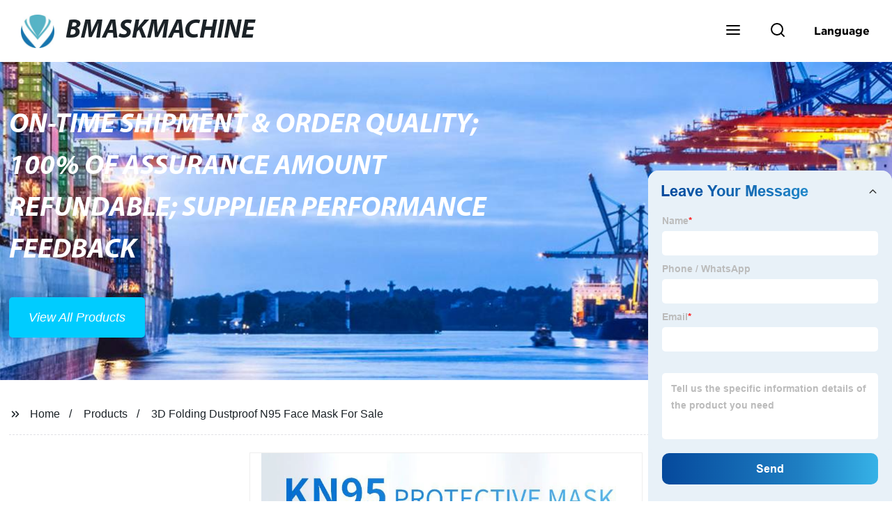

--- FILE ---
content_type: text/html; charset=UTF-8
request_url: https://form.grofrom.com/api/date_json_ip?token_date=20261181220
body_size: -156
content:
{"status":200,"message":"success","data":{"ip":"3.21.52.165","beginip":"3.20.0.0","endip":"3.23.255.255","country":"美国","area":"Amazon EC2服务器","c_country":"美国","c_area":"美国"}}